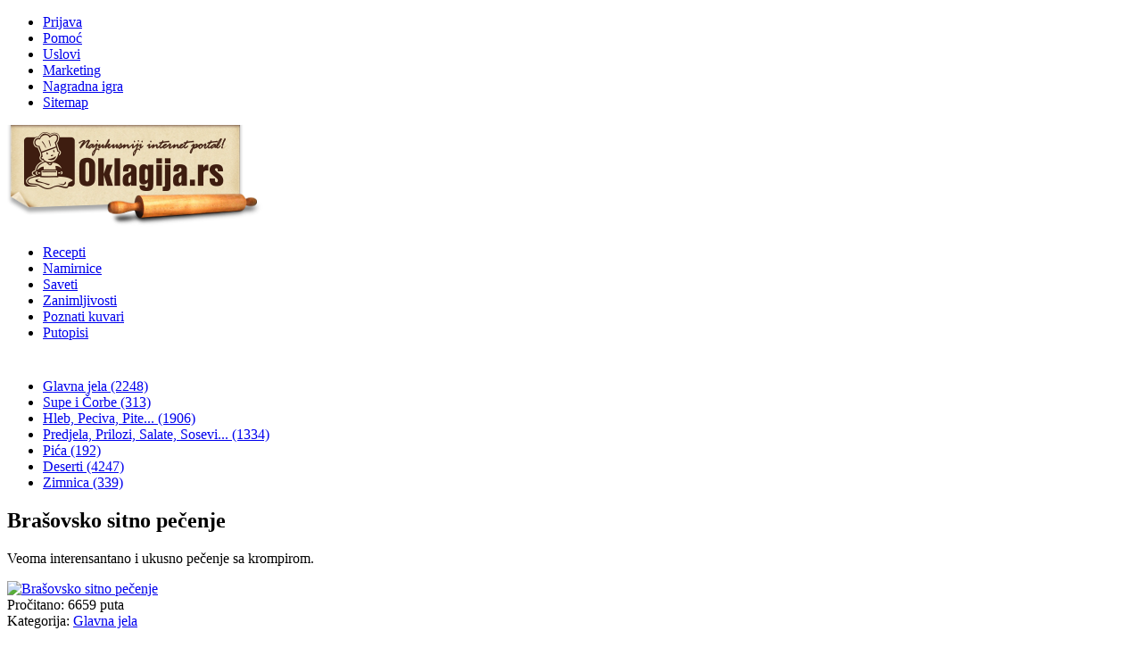

--- FILE ---
content_type: text/html; charset=utf-8
request_url: https://www.google.com/recaptcha/api2/aframe
body_size: 269
content:
<!DOCTYPE HTML><html><head><meta http-equiv="content-type" content="text/html; charset=UTF-8"></head><body><script nonce="pUNXFB7hbIIEFOX-B7rOfQ">/** Anti-fraud and anti-abuse applications only. See google.com/recaptcha */ try{var clients={'sodar':'https://pagead2.googlesyndication.com/pagead/sodar?'};window.addEventListener("message",function(a){try{if(a.source===window.parent){var b=JSON.parse(a.data);var c=clients[b['id']];if(c){var d=document.createElement('img');d.src=c+b['params']+'&rc='+(localStorage.getItem("rc::a")?sessionStorage.getItem("rc::b"):"");window.document.body.appendChild(d);sessionStorage.setItem("rc::e",parseInt(sessionStorage.getItem("rc::e")||0)+1);localStorage.setItem("rc::h",'1769009415545');}}}catch(b){}});window.parent.postMessage("_grecaptcha_ready", "*");}catch(b){}</script></body></html>